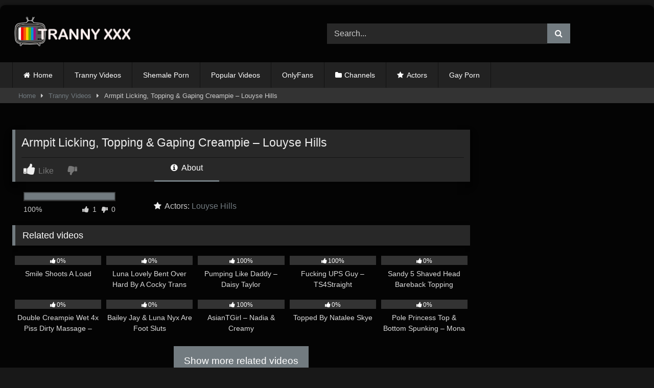

--- FILE ---
content_type: text/html; charset=UTF-8
request_url: https://www.trannyvideosx.net/2922/armpit-licking-topping-gaping-creampie-louyse-hills/
body_size: 14101
content:
<!DOCTYPE html>


<html lang="en-US">
<head>
<meta charset="UTF-8">
<meta content='width=device-width, initial-scale=1.0, maximum-scale=1.0, user-scalable=0' name='viewport' />
<link rel="profile" href="https://gmpg.org/xfn/11">
<link rel="icon" href="
https://trannyvideosx.net/wp-content/uploads/2022/10/favicon.ico">

<!-- Meta social networks -->

<!-- Meta Facebook -->
<meta property="fb:app_id" content="966242223397117" />
<meta property="og:url" content="https://www.trannyvideosx.net/2922/armpit-licking-topping-gaping-creampie-louyse-hills/" />
<meta property="og:type" content="article" />
<meta property="og:title" content="Armpit Licking, Topping &amp; Gaping Creampie - Louyse Hills" />
<meta property="og:description" content="Armpit Licking, Topping &amp; Gaping Creampie - Louyse Hills" />
<meta property="og:image" content="https://www.trannyvideosx.net/wp-content/uploads/2023/03/ts_raw_louyse_hills.webp" />
<meta property="og:image:width" content="200" />
<meta property="og:image:height" content="200" />

<!-- Meta Twitter -->
<meta name="twitter:card" content="summary">
<!--<meta name="twitter:site" content="@site_username">-->
<meta name="twitter:title" content="Armpit Licking, Topping &amp; Gaping Creampie - Louyse Hills">
<meta name="twitter:description" content="Armpit Licking, Topping &amp; Gaping Creampie - Louyse Hills">
<!--<meta name="twitter:creator" content="@creator_username">-->
<meta name="twitter:image" content="https://www.trannyvideosx.net/wp-content/uploads/2023/03/ts_raw_louyse_hills.webp">
<!--<meta name="twitter:domain" content="YourDomain.com">-->

<!-- Temp Style -->
	<style>
		#page {
			max-width: 1300px;
			margin: 10px auto;
			background: rgba(0,0,0,0.85);
			box-shadow: 0 0 10px rgba(0, 0, 0, 0.50);
			-moz-box-shadow: 0 0 10px rgba(0, 0, 0, 0.50);
			-webkit-box-shadow: 0 0 10px rgba(0, 0, 0, 0.50);
			-webkit-border-radius: 10px;
			-moz-border-radius: 10px;
			border-radius: 10px;
		}
	</style>
<style>
	.post-thumbnail {
		aspect-ratio: 16/9;
	}
	.post-thumbnail video,
	.post-thumbnail img {
		object-fit: cover;
	}

	.video-debounce-bar {
		background: #727B80!important;
	}

					body.custom-background {
			background-image: url(https://www.trannyvideosx.net/wp-content/themes/retrotube/assets/img/niches/milf/bg.jpg);
			background-color: #181818!important;
			background-repeat: no-repeat;
			background-attachment: fixed;
			background-position: center;
			background-size: cover;
		}
	
			#site-navigation {
			background: #222222;
		}
	
	.site-title a {
		font-family: Open Sans;
		font-size: 36px;
	}
	.site-branding .logo img {
		max-width: 250px;
		max-height: 120px;
		margin-top: 0px;
		margin-left: 0px;
	}
	a,
	.site-title a i,
	.thumb-block:hover .rating-bar i,
	.categories-list .thumb-block:hover .entry-header .cat-title:before,
	.required,
	.like #more:hover i,
	.dislike #less:hover i,
	.top-bar i:hover,
	.main-navigation .menu-item-has-children > a:after,
	.menu-toggle i,
	.main-navigation.toggled li:hover > a,
	.main-navigation.toggled li.focus > a,
	.main-navigation.toggled li.current_page_item > a,
	.main-navigation.toggled li.current-menu-item > a,
	#filters .filters-select:after,
	.morelink i,
	.top-bar .membership a i,
	.thumb-block:hover .photos-count i {
		color: #727B80;
	}
	button,
	.button,
	input[type="button"],
	input[type="reset"],
	input[type="submit"],
	.label,
	.pagination ul li a.current,
	.pagination ul li a:hover,
	body #filters .label.secondary.active,
	.label.secondary:hover,
	.main-navigation li:hover > a,
	.main-navigation li.focus > a,
	.main-navigation li.current_page_item > a,
	.main-navigation li.current-menu-item > a,
	.widget_categories ul li a:hover,
	.comment-reply-link,
	a.tag-cloud-link:hover,
	.template-actors li a:hover {
		border-color: #727B80!important;
		background-color: #727B80!important;
	}
	.rating-bar-meter,
	.vjs-play-progress,
	#filters .filters-options span:hover,
	.bx-wrapper .bx-controls-direction a,
	.top-bar .social-share a:hover,
	.thumb-block:hover span.hd-video,
	.featured-carousel .slide a:hover span.hd-video,
	.appContainer .ctaButton {
		background-color: #727B80!important;
	}
	#video-tabs button.tab-link.active,
	.title-block,
	.widget-title,
	.page-title,
	.page .entry-title,
	.comments-title,
	.comment-reply-title,
	.morelink:hover {
		border-color: #727B80!important;
	}

	/* Small desktops ----------- */
	@media only screen  and (min-width : 64.001em) and (max-width : 84em) {
		#main .thumb-block {
			width: 20%!important;
		}
	}

	/* Desktops and laptops ----------- */
	@media only screen  and (min-width : 84.001em) {
		#main .thumb-block {
			width: 20%!important;
		}
	}

</style>

<!-- Google Analytics -->
<!-- Google tag (gtag.js) -->
<script async src="https://www.googletagmanager.com/gtag/js?id=G-FD93478DP9"></script>
<script>
  window.dataLayer = window.dataLayer || [];
  function gtag(){dataLayer.push(arguments);}
  gtag('js', new Date());

  gtag('config', 'G-FD93478DP9');
</script>
<!-- Meta Verification -->
<meta name="xhamster-site-verification" content="edec4ed539179c773a718ec2e570ca99"/>
<meta name='robots' content='index, follow, max-image-preview:large, max-snippet:-1, max-video-preview:-1' />

	<!-- This site is optimized with the Yoast SEO plugin v26.8 - https://yoast.com/product/yoast-seo-wordpress/ -->
	<title>Armpit Licking, Topping &amp; Gaping Creampie - Louyse Hills - Tranny Videos XXX</title>
	<meta name="description" content="Watch Tranny Videos Armpit Licking, Topping &amp; Gaping Creampie - Louyse Hills on TrannyVideosX.net - Best Tranny Porn Site." />
	<link rel="canonical" href="https://www.trannyvideosx.net/2922/armpit-licking-topping-gaping-creampie-louyse-hills/" />
	<meta property="og:locale" content="en_US" />
	<meta property="og:type" content="article" />
	<meta property="og:title" content="Armpit Licking, Topping &amp; Gaping Creampie - Louyse Hills - Tranny Videos XXX" />
	<meta property="og:description" content="Watch Tranny Videos Armpit Licking, Topping &amp; Gaping Creampie - Louyse Hills on TrannyVideosX.net - Best Tranny Porn Site." />
	<meta property="og:url" content="https://www.trannyvideosx.net/2922/armpit-licking-topping-gaping-creampie-louyse-hills/" />
	<meta property="og:site_name" content="Tranny Videos XXX" />
	<meta property="article:published_time" content="2023-03-14T21:04:29+00:00" />
	<meta property="og:image" content="https://www.trannyvideosx.net/wp-content/uploads/2023/03/ts_raw_louyse_hills.webp" />
	<meta property="og:image:width" content="500" />
	<meta property="og:image:height" content="281" />
	<meta property="og:image:type" content="image/webp" />
	<meta name="author" content="admin" />
	<meta name="twitter:card" content="summary_large_image" />
	<script type="application/ld+json" class="yoast-schema-graph">{"@context":"https://schema.org","@graph":[{"@type":"Article","@id":"https://www.trannyvideosx.net/2922/armpit-licking-topping-gaping-creampie-louyse-hills/#article","isPartOf":{"@id":"https://www.trannyvideosx.net/2922/armpit-licking-topping-gaping-creampie-louyse-hills/"},"author":{"name":"admin","@id":"https://www.trannyvideosx.net/#/schema/person/69a8fd6a2040185c50a9545372fd8222"},"headline":"Armpit Licking, Topping &#038; Gaping Creampie &#8211; Louyse Hills","datePublished":"2023-03-14T21:04:29+00:00","mainEntityOfPage":{"@id":"https://www.trannyvideosx.net/2922/armpit-licking-topping-gaping-creampie-louyse-hills/"},"wordCount":8,"commentCount":0,"publisher":{"@id":"https://www.trannyvideosx.net/#organization"},"image":{"@id":"https://www.trannyvideosx.net/2922/armpit-licking-topping-gaping-creampie-louyse-hills/#primaryimage"},"thumbnailUrl":"https://www.trannyvideosx.net/wp-content/uploads/2023/03/ts_raw_louyse_hills.webp","articleSection":["Tranny Videos"],"inLanguage":"en-US","potentialAction":[{"@type":"CommentAction","name":"Comment","target":["https://www.trannyvideosx.net/2922/armpit-licking-topping-gaping-creampie-louyse-hills/#respond"]}]},{"@type":"WebPage","@id":"https://www.trannyvideosx.net/2922/armpit-licking-topping-gaping-creampie-louyse-hills/","url":"https://www.trannyvideosx.net/2922/armpit-licking-topping-gaping-creampie-louyse-hills/","name":"Armpit Licking, Topping & Gaping Creampie - Louyse Hills - Tranny Videos XXX","isPartOf":{"@id":"https://www.trannyvideosx.net/#website"},"primaryImageOfPage":{"@id":"https://www.trannyvideosx.net/2922/armpit-licking-topping-gaping-creampie-louyse-hills/#primaryimage"},"image":{"@id":"https://www.trannyvideosx.net/2922/armpit-licking-topping-gaping-creampie-louyse-hills/#primaryimage"},"thumbnailUrl":"https://www.trannyvideosx.net/wp-content/uploads/2023/03/ts_raw_louyse_hills.webp","datePublished":"2023-03-14T21:04:29+00:00","description":"Watch Tranny Videos Armpit Licking, Topping & Gaping Creampie - Louyse Hills on TrannyVideosX.net - Best Tranny Porn Site.","breadcrumb":{"@id":"https://www.trannyvideosx.net/2922/armpit-licking-topping-gaping-creampie-louyse-hills/#breadcrumb"},"inLanguage":"en-US","potentialAction":[{"@type":"ReadAction","target":["https://www.trannyvideosx.net/2922/armpit-licking-topping-gaping-creampie-louyse-hills/"]}]},{"@type":"ImageObject","inLanguage":"en-US","@id":"https://www.trannyvideosx.net/2922/armpit-licking-topping-gaping-creampie-louyse-hills/#primaryimage","url":"https://www.trannyvideosx.net/wp-content/uploads/2023/03/ts_raw_louyse_hills.webp","contentUrl":"https://www.trannyvideosx.net/wp-content/uploads/2023/03/ts_raw_louyse_hills.webp","width":500,"height":281},{"@type":"BreadcrumbList","@id":"https://www.trannyvideosx.net/2922/armpit-licking-topping-gaping-creampie-louyse-hills/#breadcrumb","itemListElement":[{"@type":"ListItem","position":1,"name":"Home","item":"https://www.trannyvideosx.net/"},{"@type":"ListItem","position":2,"name":"Armpit Licking, Topping &#038; Gaping Creampie &#8211; Louyse Hills"}]},{"@type":"WebSite","@id":"https://www.trannyvideosx.net/#website","url":"https://www.trannyvideosx.net/","name":"Tranny Videos XXX","description":"Free Porn Videos","publisher":{"@id":"https://www.trannyvideosx.net/#organization"},"potentialAction":[{"@type":"SearchAction","target":{"@type":"EntryPoint","urlTemplate":"https://www.trannyvideosx.net/?s={search_term_string}"},"query-input":{"@type":"PropertyValueSpecification","valueRequired":true,"valueName":"search_term_string"}}],"inLanguage":"en-US"},{"@type":"Organization","@id":"https://www.trannyvideosx.net/#organization","name":"Tranny Videos XXX","url":"https://www.trannyvideosx.net/","logo":{"@type":"ImageObject","inLanguage":"en-US","@id":"https://www.trannyvideosx.net/#/schema/logo/image/","url":"https://www.trannyvideosx.net/wp-content/uploads/2022/10/logo.png","contentUrl":"https://www.trannyvideosx.net/wp-content/uploads/2022/10/logo.png","width":252,"height":60,"caption":"Tranny Videos XXX"},"image":{"@id":"https://www.trannyvideosx.net/#/schema/logo/image/"}},{"@type":"Person","@id":"https://www.trannyvideosx.net/#/schema/person/69a8fd6a2040185c50a9545372fd8222","name":"admin","image":{"@type":"ImageObject","inLanguage":"en-US","@id":"https://www.trannyvideosx.net/#/schema/person/image/","url":"https://secure.gravatar.com/avatar/b0d387ee68d1cc8db6e5f11160ebb37db1771252e108af65ed04d0a553eb71c3?s=96&d=mm&r=g","contentUrl":"https://secure.gravatar.com/avatar/b0d387ee68d1cc8db6e5f11160ebb37db1771252e108af65ed04d0a553eb71c3?s=96&d=mm&r=g","caption":"admin"},"sameAs":["https://trannyvideosx.net"]}]}</script>
	<!-- / Yoast SEO plugin. -->


<link rel='dns-prefetch' href='//vjs.zencdn.net' />
<link rel='dns-prefetch' href='//unpkg.com' />
<link rel="alternate" type="application/rss+xml" title="Tranny Videos XXX &raquo; Feed" href="https://www.trannyvideosx.net/feed/" />
<link rel="alternate" type="application/rss+xml" title="Tranny Videos XXX &raquo; Comments Feed" href="https://www.trannyvideosx.net/comments/feed/" />
<link rel="alternate" type="application/rss+xml" title="Tranny Videos XXX &raquo; Armpit Licking, Topping &#038; Gaping Creampie &#8211; Louyse Hills Comments Feed" href="https://www.trannyvideosx.net/2922/armpit-licking-topping-gaping-creampie-louyse-hills/feed/" />
<link rel="alternate" title="oEmbed (JSON)" type="application/json+oembed" href="https://www.trannyvideosx.net/wp-json/oembed/1.0/embed?url=https%3A%2F%2Fwww.trannyvideosx.net%2F2922%2Farmpit-licking-topping-gaping-creampie-louyse-hills%2F" />
<link rel="alternate" title="oEmbed (XML)" type="text/xml+oembed" href="https://www.trannyvideosx.net/wp-json/oembed/1.0/embed?url=https%3A%2F%2Fwww.trannyvideosx.net%2F2922%2Farmpit-licking-topping-gaping-creampie-louyse-hills%2F&#038;format=xml" />
<style id='wp-img-auto-sizes-contain-inline-css' type='text/css'>
img:is([sizes=auto i],[sizes^="auto," i]){contain-intrinsic-size:3000px 1500px}
/*# sourceURL=wp-img-auto-sizes-contain-inline-css */
</style>
<style id='wp-emoji-styles-inline-css' type='text/css'>

	img.wp-smiley, img.emoji {
		display: inline !important;
		border: none !important;
		box-shadow: none !important;
		height: 1em !important;
		width: 1em !important;
		margin: 0 0.07em !important;
		vertical-align: -0.1em !important;
		background: none !important;
		padding: 0 !important;
	}
/*# sourceURL=wp-emoji-styles-inline-css */
</style>
<style id='wp-block-library-inline-css' type='text/css'>
:root{--wp-block-synced-color:#7a00df;--wp-block-synced-color--rgb:122,0,223;--wp-bound-block-color:var(--wp-block-synced-color);--wp-editor-canvas-background:#ddd;--wp-admin-theme-color:#007cba;--wp-admin-theme-color--rgb:0,124,186;--wp-admin-theme-color-darker-10:#006ba1;--wp-admin-theme-color-darker-10--rgb:0,107,160.5;--wp-admin-theme-color-darker-20:#005a87;--wp-admin-theme-color-darker-20--rgb:0,90,135;--wp-admin-border-width-focus:2px}@media (min-resolution:192dpi){:root{--wp-admin-border-width-focus:1.5px}}.wp-element-button{cursor:pointer}:root .has-very-light-gray-background-color{background-color:#eee}:root .has-very-dark-gray-background-color{background-color:#313131}:root .has-very-light-gray-color{color:#eee}:root .has-very-dark-gray-color{color:#313131}:root .has-vivid-green-cyan-to-vivid-cyan-blue-gradient-background{background:linear-gradient(135deg,#00d084,#0693e3)}:root .has-purple-crush-gradient-background{background:linear-gradient(135deg,#34e2e4,#4721fb 50%,#ab1dfe)}:root .has-hazy-dawn-gradient-background{background:linear-gradient(135deg,#faaca8,#dad0ec)}:root .has-subdued-olive-gradient-background{background:linear-gradient(135deg,#fafae1,#67a671)}:root .has-atomic-cream-gradient-background{background:linear-gradient(135deg,#fdd79a,#004a59)}:root .has-nightshade-gradient-background{background:linear-gradient(135deg,#330968,#31cdcf)}:root .has-midnight-gradient-background{background:linear-gradient(135deg,#020381,#2874fc)}:root{--wp--preset--font-size--normal:16px;--wp--preset--font-size--huge:42px}.has-regular-font-size{font-size:1em}.has-larger-font-size{font-size:2.625em}.has-normal-font-size{font-size:var(--wp--preset--font-size--normal)}.has-huge-font-size{font-size:var(--wp--preset--font-size--huge)}.has-text-align-center{text-align:center}.has-text-align-left{text-align:left}.has-text-align-right{text-align:right}.has-fit-text{white-space:nowrap!important}#end-resizable-editor-section{display:none}.aligncenter{clear:both}.items-justified-left{justify-content:flex-start}.items-justified-center{justify-content:center}.items-justified-right{justify-content:flex-end}.items-justified-space-between{justify-content:space-between}.screen-reader-text{border:0;clip-path:inset(50%);height:1px;margin:-1px;overflow:hidden;padding:0;position:absolute;width:1px;word-wrap:normal!important}.screen-reader-text:focus{background-color:#ddd;clip-path:none;color:#444;display:block;font-size:1em;height:auto;left:5px;line-height:normal;padding:15px 23px 14px;text-decoration:none;top:5px;width:auto;z-index:100000}html :where(.has-border-color){border-style:solid}html :where([style*=border-top-color]){border-top-style:solid}html :where([style*=border-right-color]){border-right-style:solid}html :where([style*=border-bottom-color]){border-bottom-style:solid}html :where([style*=border-left-color]){border-left-style:solid}html :where([style*=border-width]){border-style:solid}html :where([style*=border-top-width]){border-top-style:solid}html :where([style*=border-right-width]){border-right-style:solid}html :where([style*=border-bottom-width]){border-bottom-style:solid}html :where([style*=border-left-width]){border-left-style:solid}html :where(img[class*=wp-image-]){height:auto;max-width:100%}:where(figure){margin:0 0 1em}html :where(.is-position-sticky){--wp-admin--admin-bar--position-offset:var(--wp-admin--admin-bar--height,0px)}@media screen and (max-width:600px){html :where(.is-position-sticky){--wp-admin--admin-bar--position-offset:0px}}

/*# sourceURL=wp-block-library-inline-css */
</style><style id='global-styles-inline-css' type='text/css'>
:root{--wp--preset--aspect-ratio--square: 1;--wp--preset--aspect-ratio--4-3: 4/3;--wp--preset--aspect-ratio--3-4: 3/4;--wp--preset--aspect-ratio--3-2: 3/2;--wp--preset--aspect-ratio--2-3: 2/3;--wp--preset--aspect-ratio--16-9: 16/9;--wp--preset--aspect-ratio--9-16: 9/16;--wp--preset--color--black: #000000;--wp--preset--color--cyan-bluish-gray: #abb8c3;--wp--preset--color--white: #ffffff;--wp--preset--color--pale-pink: #f78da7;--wp--preset--color--vivid-red: #cf2e2e;--wp--preset--color--luminous-vivid-orange: #ff6900;--wp--preset--color--luminous-vivid-amber: #fcb900;--wp--preset--color--light-green-cyan: #7bdcb5;--wp--preset--color--vivid-green-cyan: #00d084;--wp--preset--color--pale-cyan-blue: #8ed1fc;--wp--preset--color--vivid-cyan-blue: #0693e3;--wp--preset--color--vivid-purple: #9b51e0;--wp--preset--gradient--vivid-cyan-blue-to-vivid-purple: linear-gradient(135deg,rgb(6,147,227) 0%,rgb(155,81,224) 100%);--wp--preset--gradient--light-green-cyan-to-vivid-green-cyan: linear-gradient(135deg,rgb(122,220,180) 0%,rgb(0,208,130) 100%);--wp--preset--gradient--luminous-vivid-amber-to-luminous-vivid-orange: linear-gradient(135deg,rgb(252,185,0) 0%,rgb(255,105,0) 100%);--wp--preset--gradient--luminous-vivid-orange-to-vivid-red: linear-gradient(135deg,rgb(255,105,0) 0%,rgb(207,46,46) 100%);--wp--preset--gradient--very-light-gray-to-cyan-bluish-gray: linear-gradient(135deg,rgb(238,238,238) 0%,rgb(169,184,195) 100%);--wp--preset--gradient--cool-to-warm-spectrum: linear-gradient(135deg,rgb(74,234,220) 0%,rgb(151,120,209) 20%,rgb(207,42,186) 40%,rgb(238,44,130) 60%,rgb(251,105,98) 80%,rgb(254,248,76) 100%);--wp--preset--gradient--blush-light-purple: linear-gradient(135deg,rgb(255,206,236) 0%,rgb(152,150,240) 100%);--wp--preset--gradient--blush-bordeaux: linear-gradient(135deg,rgb(254,205,165) 0%,rgb(254,45,45) 50%,rgb(107,0,62) 100%);--wp--preset--gradient--luminous-dusk: linear-gradient(135deg,rgb(255,203,112) 0%,rgb(199,81,192) 50%,rgb(65,88,208) 100%);--wp--preset--gradient--pale-ocean: linear-gradient(135deg,rgb(255,245,203) 0%,rgb(182,227,212) 50%,rgb(51,167,181) 100%);--wp--preset--gradient--electric-grass: linear-gradient(135deg,rgb(202,248,128) 0%,rgb(113,206,126) 100%);--wp--preset--gradient--midnight: linear-gradient(135deg,rgb(2,3,129) 0%,rgb(40,116,252) 100%);--wp--preset--font-size--small: 13px;--wp--preset--font-size--medium: 20px;--wp--preset--font-size--large: 36px;--wp--preset--font-size--x-large: 42px;--wp--preset--spacing--20: 0.44rem;--wp--preset--spacing--30: 0.67rem;--wp--preset--spacing--40: 1rem;--wp--preset--spacing--50: 1.5rem;--wp--preset--spacing--60: 2.25rem;--wp--preset--spacing--70: 3.38rem;--wp--preset--spacing--80: 5.06rem;--wp--preset--shadow--natural: 6px 6px 9px rgba(0, 0, 0, 0.2);--wp--preset--shadow--deep: 12px 12px 50px rgba(0, 0, 0, 0.4);--wp--preset--shadow--sharp: 6px 6px 0px rgba(0, 0, 0, 0.2);--wp--preset--shadow--outlined: 6px 6px 0px -3px rgb(255, 255, 255), 6px 6px rgb(0, 0, 0);--wp--preset--shadow--crisp: 6px 6px 0px rgb(0, 0, 0);}:where(.is-layout-flex){gap: 0.5em;}:where(.is-layout-grid){gap: 0.5em;}body .is-layout-flex{display: flex;}.is-layout-flex{flex-wrap: wrap;align-items: center;}.is-layout-flex > :is(*, div){margin: 0;}body .is-layout-grid{display: grid;}.is-layout-grid > :is(*, div){margin: 0;}:where(.wp-block-columns.is-layout-flex){gap: 2em;}:where(.wp-block-columns.is-layout-grid){gap: 2em;}:where(.wp-block-post-template.is-layout-flex){gap: 1.25em;}:where(.wp-block-post-template.is-layout-grid){gap: 1.25em;}.has-black-color{color: var(--wp--preset--color--black) !important;}.has-cyan-bluish-gray-color{color: var(--wp--preset--color--cyan-bluish-gray) !important;}.has-white-color{color: var(--wp--preset--color--white) !important;}.has-pale-pink-color{color: var(--wp--preset--color--pale-pink) !important;}.has-vivid-red-color{color: var(--wp--preset--color--vivid-red) !important;}.has-luminous-vivid-orange-color{color: var(--wp--preset--color--luminous-vivid-orange) !important;}.has-luminous-vivid-amber-color{color: var(--wp--preset--color--luminous-vivid-amber) !important;}.has-light-green-cyan-color{color: var(--wp--preset--color--light-green-cyan) !important;}.has-vivid-green-cyan-color{color: var(--wp--preset--color--vivid-green-cyan) !important;}.has-pale-cyan-blue-color{color: var(--wp--preset--color--pale-cyan-blue) !important;}.has-vivid-cyan-blue-color{color: var(--wp--preset--color--vivid-cyan-blue) !important;}.has-vivid-purple-color{color: var(--wp--preset--color--vivid-purple) !important;}.has-black-background-color{background-color: var(--wp--preset--color--black) !important;}.has-cyan-bluish-gray-background-color{background-color: var(--wp--preset--color--cyan-bluish-gray) !important;}.has-white-background-color{background-color: var(--wp--preset--color--white) !important;}.has-pale-pink-background-color{background-color: var(--wp--preset--color--pale-pink) !important;}.has-vivid-red-background-color{background-color: var(--wp--preset--color--vivid-red) !important;}.has-luminous-vivid-orange-background-color{background-color: var(--wp--preset--color--luminous-vivid-orange) !important;}.has-luminous-vivid-amber-background-color{background-color: var(--wp--preset--color--luminous-vivid-amber) !important;}.has-light-green-cyan-background-color{background-color: var(--wp--preset--color--light-green-cyan) !important;}.has-vivid-green-cyan-background-color{background-color: var(--wp--preset--color--vivid-green-cyan) !important;}.has-pale-cyan-blue-background-color{background-color: var(--wp--preset--color--pale-cyan-blue) !important;}.has-vivid-cyan-blue-background-color{background-color: var(--wp--preset--color--vivid-cyan-blue) !important;}.has-vivid-purple-background-color{background-color: var(--wp--preset--color--vivid-purple) !important;}.has-black-border-color{border-color: var(--wp--preset--color--black) !important;}.has-cyan-bluish-gray-border-color{border-color: var(--wp--preset--color--cyan-bluish-gray) !important;}.has-white-border-color{border-color: var(--wp--preset--color--white) !important;}.has-pale-pink-border-color{border-color: var(--wp--preset--color--pale-pink) !important;}.has-vivid-red-border-color{border-color: var(--wp--preset--color--vivid-red) !important;}.has-luminous-vivid-orange-border-color{border-color: var(--wp--preset--color--luminous-vivid-orange) !important;}.has-luminous-vivid-amber-border-color{border-color: var(--wp--preset--color--luminous-vivid-amber) !important;}.has-light-green-cyan-border-color{border-color: var(--wp--preset--color--light-green-cyan) !important;}.has-vivid-green-cyan-border-color{border-color: var(--wp--preset--color--vivid-green-cyan) !important;}.has-pale-cyan-blue-border-color{border-color: var(--wp--preset--color--pale-cyan-blue) !important;}.has-vivid-cyan-blue-border-color{border-color: var(--wp--preset--color--vivid-cyan-blue) !important;}.has-vivid-purple-border-color{border-color: var(--wp--preset--color--vivid-purple) !important;}.has-vivid-cyan-blue-to-vivid-purple-gradient-background{background: var(--wp--preset--gradient--vivid-cyan-blue-to-vivid-purple) !important;}.has-light-green-cyan-to-vivid-green-cyan-gradient-background{background: var(--wp--preset--gradient--light-green-cyan-to-vivid-green-cyan) !important;}.has-luminous-vivid-amber-to-luminous-vivid-orange-gradient-background{background: var(--wp--preset--gradient--luminous-vivid-amber-to-luminous-vivid-orange) !important;}.has-luminous-vivid-orange-to-vivid-red-gradient-background{background: var(--wp--preset--gradient--luminous-vivid-orange-to-vivid-red) !important;}.has-very-light-gray-to-cyan-bluish-gray-gradient-background{background: var(--wp--preset--gradient--very-light-gray-to-cyan-bluish-gray) !important;}.has-cool-to-warm-spectrum-gradient-background{background: var(--wp--preset--gradient--cool-to-warm-spectrum) !important;}.has-blush-light-purple-gradient-background{background: var(--wp--preset--gradient--blush-light-purple) !important;}.has-blush-bordeaux-gradient-background{background: var(--wp--preset--gradient--blush-bordeaux) !important;}.has-luminous-dusk-gradient-background{background: var(--wp--preset--gradient--luminous-dusk) !important;}.has-pale-ocean-gradient-background{background: var(--wp--preset--gradient--pale-ocean) !important;}.has-electric-grass-gradient-background{background: var(--wp--preset--gradient--electric-grass) !important;}.has-midnight-gradient-background{background: var(--wp--preset--gradient--midnight) !important;}.has-small-font-size{font-size: var(--wp--preset--font-size--small) !important;}.has-medium-font-size{font-size: var(--wp--preset--font-size--medium) !important;}.has-large-font-size{font-size: var(--wp--preset--font-size--large) !important;}.has-x-large-font-size{font-size: var(--wp--preset--font-size--x-large) !important;}
/*# sourceURL=global-styles-inline-css */
</style>

<style id='classic-theme-styles-inline-css' type='text/css'>
/*! This file is auto-generated */
.wp-block-button__link{color:#fff;background-color:#32373c;border-radius:9999px;box-shadow:none;text-decoration:none;padding:calc(.667em + 2px) calc(1.333em + 2px);font-size:1.125em}.wp-block-file__button{background:#32373c;color:#fff;text-decoration:none}
/*# sourceURL=/wp-includes/css/classic-themes.min.css */
</style>
<link rel='stylesheet' id='wpst-font-awesome-css' href='https://www.trannyvideosx.net/wp-content/themes/retrotube/assets/stylesheets/font-awesome/css/font-awesome.min.css?ver=4.7.0' type='text/css' media='all' />
<link rel='stylesheet' id='wpst-videojs-style-css' href='//vjs.zencdn.net/7.8.4/video-js.css?ver=7.8.4' type='text/css' media='all' />
<link rel='stylesheet' id='wpst-style-css' href='https://www.trannyvideosx.net/wp-content/themes/retrotube/style.css?ver=1.12.0.1765712752' type='text/css' media='all' />
<script type="text/javascript" src="https://www.trannyvideosx.net/wp-includes/js/jquery/jquery.min.js?ver=3.7.1" id="jquery-core-js"></script>
<script type="text/javascript" src="https://www.trannyvideosx.net/wp-includes/js/jquery/jquery-migrate.min.js?ver=3.4.1" id="jquery-migrate-js"></script>
<link rel="https://api.w.org/" href="https://www.trannyvideosx.net/wp-json/" /><link rel="alternate" title="JSON" type="application/json" href="https://www.trannyvideosx.net/wp-json/wp/v2/posts/2922" /><link rel="EditURI" type="application/rsd+xml" title="RSD" href="https://www.trannyvideosx.net/xmlrpc.php?rsd" />
<meta name="generator" content="WordPress 6.9" />
<link rel='shortlink' href='https://www.trannyvideosx.net/?p=2922' />
<link rel="pingback" href="https://www.trannyvideosx.net/xmlrpc.php"><noscript><style>.lazyload[data-src]{display:none !important;}</style></noscript><style>.lazyload{background-image:none !important;}.lazyload:before{background-image:none !important;}</style></head>  <body class="wp-singular post-template-default single single-post postid-2922 single-format-standard wp-embed-responsive wp-theme-retrotube"> <div id="page"> 	<a class="skip-link screen-reader-text" href="#content">Skip to content</a>  	<header id="masthead" class="site-header" role="banner">  		 		<div class="site-branding row"> 			<div class="logo"> 									<a href="https://www.trannyvideosx.net/" rel="home" title="Tranny Videos XXX"><img src="[data-uri]" alt="Tranny Videos XXX" data-src="https://trannyvideosx.net/wp-content/uploads/2022/10/logo.png" decoding="async" class="lazyload"><noscript><img src=" 										https://trannyvideosx.net/wp-content/uploads/2022/10/logo.png					" alt="Tranny Videos XXX" data-eio="l"></noscript></a> 				 							</div> 							<div class="header-search"> 	<form method="get" id="searchform" action="https://www.trannyvideosx.net/">         					<input class="input-group-field" value="Search..." name="s" id="s" onfocus="if (this.value == 'Search...') {this.value = '';}" onblur="if (this.value == '') {this.value = 'Search...';}" type="text" /> 				 		<input class="button fa-input" type="submit" id="searchsubmit" value="&#xf002;" />         	</form> </div>								</div><!-- .site-branding -->  		<nav id="site-navigation" class="main-navigation" role="navigation"> 			<div id="head-mobile"></div> 			<div class="button-nav"></div> 			<ul id="menu-main-menu" class="row"><li id="menu-item-11" class="home-icon menu-item menu-item-type-custom menu-item-object-custom menu-item-home menu-item-11"><a href="https://www.trannyvideosx.net">Home</a></li> <li id="menu-item-13781" class="menu-item menu-item-type-taxonomy menu-item-object-category current-post-ancestor current-menu-parent current-post-parent menu-item-13781"><a href="https://www.trannyvideosx.net/tranny-videos/">Tranny Videos</a></li> <li id="menu-item-13927" class="menu-item menu-item-type-taxonomy menu-item-object-category menu-item-13927"><a href="https://www.trannyvideosx.net/category/shemale-porn/">Shemale Porn</a></li> <li id="menu-item-14124" class="menu-item menu-item-type-custom menu-item-object-custom menu-item-14124"><a href="https://www.trannyvideosx.net/tranny-videos/?filter=random">Popular Videos</a></li> <li id="menu-item-8710" class="menu-item menu-item-type-custom menu-item-object-custom menu-item-8710"><a href="https://www.trannyvideosx.net/category/tranny-videos/onlyfans/">OnlyFans</a></li> <li id="menu-item-12" class="cat-icon menu-item menu-item-type-post_type menu-item-object-page menu-item-12"><a href="https://www.trannyvideosx.net/categories/">Channels</a></li> <li id="menu-item-14" class="star-icon menu-item menu-item-type-post_type menu-item-object-page menu-item-14"><a href="https://www.trannyvideosx.net/actors/">Actors</a></li> <li id="menu-item-9911" class="menu-item menu-item-type-custom menu-item-object-custom menu-item-9911"><a href="https://www.fxggxt.org/">Gay Porn</a></li> </ul>		</nav><!-- #site-navigation -->  		<div class="clear"></div>  					<div class="happy-header-mobile"> 				<center><iframe width="300" height="100" frameborder="0" scrolling="no" src="//tsyndicate.com/iframes2/352c71fe48054725bd35087637492f29.html?extid={extid}"></iframe></center>			</div> 			</header><!-- #masthead -->  	<div class="breadcrumbs-area"><div class="row"><div id="breadcrumbs"><a href="https://www.trannyvideosx.net">Home</a><span class="separator"><i class="fa fa-caret-right"></i></span><a href="https://www.trannyvideosx.net/tranny-videos/">Tranny Videos</a><span class="separator"><i class="fa fa-caret-right"></i></span><span class="current">Armpit Licking, Topping &#038; Gaping Creampie &#8211; Louyse Hills</span></div></div></div> 	 	<div id="content" class="site-content row"> 	<div id="primary" class="content-area with-sidebar-right"> 		<main id="main" class="site-main with-sidebar-right" role="main">  		 <article id="post-2922" class="post-2922 post type-post status-publish format-standard has-post-thumbnail hentry category-tranny-videos actors-louyse-hills" itemprop="video" itemscope itemtype="https://schema.org/VideoObject"> 	<meta itemprop="author" content="admin" /><meta itemprop="name" content="Armpit Licking, Topping &#038; Gaping Creampie &#8211; Louyse Hills" /><meta itemprop="description" content="Armpit Licking, Topping &#038; Gaping Creampie &#8211; Louyse Hills" /><meta itemprop="duration" content="P0DT0H50M5S" /><meta itemprop="thumbnailUrl" content="https://www.trannyvideosx.net/wp-content/uploads/2023/03/ts_raw_louyse_hills.webp" /><meta itemprop="embedURL" content="https://dood.yt/e/gsbemgqtp5rb" /><meta itemprop="uploadDate" content="2023-03-14T21:04:29+00:00" />	<header class="entry-header"> 		 		<div class="video-player"> 	<div class="responsive-player"><iframe width="600" height="480"  scrolling="no" frameborder="0" allowfullscreen="true" data-src="https://dood.yt/e/gsbemgqtp5rb" class="lazyload"></iframe></div></div>  		 					<div class="happy-under-player-mobile"> 				<center><iframe width="300" height="250" frameborder="0" scrolling="no" src="//tsyndicate.com/iframes2/47323a30107b4945b130e33e0b1c4971.html?extid={extid}"></iframe></center>			</div> 		 		 		 		<div class="title-block box-shadow"> 			<h1 class="entry-title" itemprop="name">Armpit Licking, Topping &#038; Gaping Creampie &#8211; Louyse Hills</h1>							<div id="rating"> 					<span id="video-rate"><span class="post-like"><a href="#" data-post_id="2922" data-post_like="like"><span class="like" title="I like this"><span id="more"><i class="fa fa-thumbs-up"></i> <span class="grey-link">Like</span></span></a> 		<a href="#" data-post_id="2922" data-post_like="dislike"> 			<span title="I dislike this" class="qtip dislike"><span id="less"><i class="fa fa-thumbs-down fa-flip-horizontal"></i></span></span> 		</a></span></span> 									</div> 						<div id="video-tabs" class="tabs"> 				<button class="tab-link active about" data-tab-id="video-about"><i class="fa fa-info-circle"></i> About</button> 							</div> 		</div>  		<div class="clear"></div>  	</header><!-- .entry-header -->  	<div class="entry-content"> 					<div id="rating-col"> 													<div class="rating-bar"> 						<div class="rating-bar-meter"></div> 					</div> 					<div class="rating-result"> 							<div class="percentage">0%</div> 						<div class="likes"> 							<i class="fa fa-thumbs-up"></i> <span class="likes_count">0</span> 							<i class="fa fa-thumbs-down fa-flip-horizontal"></i> <span class="dislikes_count">0</span> 						</div> 					</div> 							</div> 				<div class="tab-content"> 						<div id="video-about" class="width70"> 					<div class="video-description"> 													<div class="desc 															more"> 															</div> 											</div> 																					<div id="video-actors"> 						<i class="fa fa-star"></i> Actors: 						<a href="https://www.trannyvideosx.net/actor/louyse-hills/" title="Louyse Hills">Louyse Hills</a>					</div> 											</div> 					</div> 	</div><!-- .entry-content -->  	<div class="under-video-block"> 								<h2 class="widget-title">Related videos</h2>  			<div> 			 <article data-video-id="video_1" data-main-thumb="https://www.trannyvideosx.net/wp-content/uploads/2024/10/78782-2x.jpg" class="loop-video thumb-block video-preview-item post-11062 post type-post status-publish format-standard has-post-thumbnail hentry category-tranny-videos" data-post-id="11062"> 	<a href="https://www.trannyvideosx.net/11062/smile-shoots-a-load/" title="Smile Shoots A Load"> 		<div class="post-thumbnail"> 			 			<div class="post-thumbnail-container"><img class="video-main-thumb lazyload" width="300" height="168.75" src="[data-uri]" alt="Smile Shoots A Load" data-src="https://www.trannyvideosx.net/wp-content/uploads/2024/10/78782-2x.jpg" decoding="async" data-eio-rwidth="1874" data-eio-rheight="1054"><noscript><img class="video-main-thumb" width="300" height="168.75" src="https://www.trannyvideosx.net/wp-content/uploads/2024/10/78782-2x.jpg" alt="Smile Shoots A Load" data-eio="l"></noscript></div>			<div class="video-overlay"></div>  									<span class="duration"><i class="fa fa-clock-o"></i>15:20</span>		</div>  		<div class="rating-bar"><div class="rating-bar-meter" style="width:0%"></div><i class="fa fa-thumbs-up" aria-hidden="true"></i><span>0%</span></div> 		<header class="entry-header"> 			<span>Smile Shoots A Load</span> 		</header> 	</a> </article>  <article data-video-id="video_2" data-main-thumb="https://www.trannyvideosx.net/wp-content/uploads/2026/01/Luna-Lovely-Bent-Over-Hard-By-A-Cocky-Trans-Beauty-With-A-Massive-Dick.jpg" class="loop-video thumb-block video-preview-item post-20203 post type-post status-publish format-standard has-post-thumbnail hentry category-tranny-videos actors-aerie-rei actors-luna-lovely" data-post-id="20203"> 	<a href="https://www.trannyvideosx.net/20203/transdaylight-luna-lovely-bent-over-hard-by-a-cocky-trans-beauty-with-a-massive-dick/" title="Luna Lovely Bent Over Hard By A Cocky Trans Beauty With A Massive Dick"> 		<div class="post-thumbnail"> 			 			<div class="post-thumbnail-container"><img class="video-main-thumb lazyload" width="300" height="168.75" src="[data-uri]" alt="Luna Lovely Bent Over Hard By A Cocky Trans Beauty With A Massive Dick" data-src="https://www.trannyvideosx.net/wp-content/uploads/2026/01/Luna-Lovely-Bent-Over-Hard-By-A-Cocky-Trans-Beauty-With-A-Massive-Dick.jpg" decoding="async" data-eio-rwidth="390" data-eio-rheight="219"><noscript><img class="video-main-thumb" width="300" height="168.75" src="https://www.trannyvideosx.net/wp-content/uploads/2026/01/Luna-Lovely-Bent-Over-Hard-By-A-Cocky-Trans-Beauty-With-A-Massive-Dick.jpg" alt="Luna Lovely Bent Over Hard By A Cocky Trans Beauty With A Massive Dick" data-eio="l"></noscript></div>			<div class="video-overlay"></div>  									<span class="duration"><i class="fa fa-clock-o"></i>25:11</span>		</div>  		<div class="rating-bar"><div class="rating-bar-meter" style="width:0%"></div><i class="fa fa-thumbs-up" aria-hidden="true"></i><span>0%</span></div> 		<header class="entry-header"> 			<span>Luna Lovely Bent Over Hard By A Cocky Trans Beauty With A Massive Dick</span> 		</header> 	</a> </article>  <article data-video-id="video_3" data-main-thumb="https://www.trannyvideosx.net/wp-content/uploads/2022/10/1295-2x.jpg" class="loop-video thumb-block video-preview-item post-1232 post type-post status-publish format-standard has-post-thumbnail hentry category-tranny-videos actors-daisy-taylor" data-post-id="1232"> 	<a href="https://www.trannyvideosx.net/1232/pumping-like-daddy-daisy-taylor/" title="Pumping Like Daddy &#8211; Daisy Taylor"> 		<div class="post-thumbnail"> 			 			<div class="post-thumbnail-container"><img class="video-main-thumb lazyload" width="300" height="168.75" src="[data-uri]" alt="Pumping Like Daddy &#8211; Daisy Taylor" data-src="https://www.trannyvideosx.net/wp-content/uploads/2022/10/1295-2x.jpg" decoding="async" data-eio-rwidth="500" data-eio-rheight="281"><noscript><img class="video-main-thumb" width="300" height="168.75" src="https://www.trannyvideosx.net/wp-content/uploads/2022/10/1295-2x.jpg" alt="Pumping Like Daddy &#8211; Daisy Taylor" data-eio="l"></noscript></div>			<div class="video-overlay"></div>  									<span class="duration"><i class="fa fa-clock-o"></i>11:07</span>		</div>  		<div class="rating-bar"><div class="rating-bar-meter" style="width:100%"></div><i class="fa fa-thumbs-up" aria-hidden="true"></i><span>100%</span></div> 		<header class="entry-header"> 			<span>Pumping Like Daddy &#8211; Daisy Taylor</span> 		</header> 	</a> </article>  <article data-video-id="video_4" data-main-thumb="https://www.trannyvideosx.net/wp-content/uploads/2022/10/custom_1_360_605deb2be960c.jpg" class="loop-video thumb-block video-preview-item post-451 post type-post status-publish format-standard has-post-thumbnail hentry category-tranny-videos actors-ts4straight" data-post-id="451"> 	<a href="https://www.trannyvideosx.net/451/fucking-ups-guy-ts4straight/" title="Fucking UPS Guy &#8211; TS4Straight"> 		<div class="post-thumbnail"> 			 			<div class="post-thumbnail-container"><img class="video-main-thumb lazyload" width="300" height="168.75" src="[data-uri]" alt="Fucking UPS Guy &#8211; TS4Straight" data-src="https://www.trannyvideosx.net/wp-content/uploads/2022/10/custom_1_360_605deb2be960c.jpg" decoding="async" data-eio-rwidth="500" data-eio-rheight="282"><noscript><img class="video-main-thumb" width="300" height="168.75" src="https://www.trannyvideosx.net/wp-content/uploads/2022/10/custom_1_360_605deb2be960c.jpg" alt="Fucking UPS Guy &#8211; TS4Straight" data-eio="l"></noscript></div>			<div class="video-overlay"></div>  									<span class="duration"><i class="fa fa-clock-o"></i>34:10</span>		</div>  		<div class="rating-bar"><div class="rating-bar-meter" style="width:100%"></div><i class="fa fa-thumbs-up" aria-hidden="true"></i><span>100%</span></div> 		<header class="entry-header"> 			<span>Fucking UPS Guy &#8211; TS4Straight</span> 		</header> 	</a> </article>  <article data-video-id="video_5" data-main-thumb="https://www.trannyvideosx.net/wp-content/uploads/2024/10/Sandy-5-Shaved-Head-Bareback-Topping.jpg" class="loop-video thumb-block video-preview-item post-11428 post type-post status-publish format-standard has-post-thumbnail hentry category-tranny-videos" data-post-id="11428"> 	<a href="https://www.trannyvideosx.net/11428/sandy-5-shaved-head-bareback-topping/" title="Sandy 5 Shaved Head Bareback Topping"> 		<div class="post-thumbnail"> 			 			<div class="post-thumbnail-container"><img class="video-main-thumb lazyload" width="300" height="168.75" src="[data-uri]" alt="Sandy 5 Shaved Head Bareback Topping" data-src="https://www.trannyvideosx.net/wp-content/uploads/2024/10/Sandy-5-Shaved-Head-Bareback-Topping.jpg" decoding="async" data-eio-rwidth="390" data-eio-rheight="219"><noscript><img class="video-main-thumb" width="300" height="168.75" src="https://www.trannyvideosx.net/wp-content/uploads/2024/10/Sandy-5-Shaved-Head-Bareback-Topping.jpg" alt="Sandy 5 Shaved Head Bareback Topping" data-eio="l"></noscript></div>			<div class="video-overlay"></div>  									<span class="duration"><i class="fa fa-clock-o"></i>24:28</span>		</div>  		<div class="rating-bar"><div class="rating-bar-meter" style="width:0%"></div><i class="fa fa-thumbs-up" aria-hidden="true"></i><span>0%</span></div> 		<header class="entry-header"> 			<span>Sandy 5 Shaved Head Bareback Topping</span> 		</header> 	</a> </article>  <article data-video-id="video_6" data-main-thumb="https://www.trannyvideosx.net/wp-content/uploads/2026/01/Double-Creampie-Wet-4x-Piss-Dirty-Massage-4x-Cum.jpg" class="loop-video thumb-block video-preview-item post-19847 post type-post status-publish format-standard has-post-thumbnail hentry category-tranny-videos" data-post-id="19847"> 	<a href="https://www.trannyvideosx.net/19847/ladyboysfuckedbareback-double-creampie-wet-4x-piss-dirty-massage-lanta/" title="Double Creampie Wet 4x Piss Dirty Massage &#8211; Lanta"> 		<div class="post-thumbnail"> 			 			<div class="post-thumbnail-container"><img class="video-main-thumb lazyload" width="300" height="168.75" src="[data-uri]" alt="Double Creampie Wet 4x Piss Dirty Massage &#8211; Lanta" data-src="https://www.trannyvideosx.net/wp-content/uploads/2026/01/Double-Creampie-Wet-4x-Piss-Dirty-Massage-4x-Cum.jpg" decoding="async" data-eio-rwidth="390" data-eio-rheight="219"><noscript><img class="video-main-thumb" width="300" height="168.75" src="https://www.trannyvideosx.net/wp-content/uploads/2026/01/Double-Creampie-Wet-4x-Piss-Dirty-Massage-4x-Cum.jpg" alt="Double Creampie Wet 4x Piss Dirty Massage &#8211; Lanta" data-eio="l"></noscript></div>			<div class="video-overlay"></div>  									<span class="duration"><i class="fa fa-clock-o"></i>01:22:21</span>		</div>  		<div class="rating-bar"><div class="rating-bar-meter" style="width:0%"></div><i class="fa fa-thumbs-up" aria-hidden="true"></i><span>0%</span></div> 		<header class="entry-header"> 			<span>Double Creampie Wet 4x Piss Dirty Massage &#8211; Lanta</span> 		</header> 	</a> </article>  <article data-video-id="video_7" data-main-thumb="https://www.trannyvideosx.net/wp-content/uploads/2025/06/Bailey-Luna-Are-Foot-Sluts.jpg" class="loop-video thumb-block video-preview-item post-16433 post type-post status-publish format-standard has-post-thumbnail hentry category-tranny-videos actors-bailey-jay actors-luna-nyx" data-post-id="16433"> 	<a href="https://www.trannyvideosx.net/16433/baileyjayfeet-bailey-jay-luna-nyx-are-foot-sluts/" title="Bailey Jay &#038; Luna Nyx Are Foot Sluts"> 		<div class="post-thumbnail"> 			 			<div class="post-thumbnail-container"><img class="video-main-thumb lazyload" width="300" height="168.75" src="[data-uri]" alt="Bailey Jay &#038; Luna Nyx Are Foot Sluts" data-src="https://www.trannyvideosx.net/wp-content/uploads/2025/06/Bailey-Luna-Are-Foot-Sluts.jpg" decoding="async" data-eio-rwidth="390" data-eio-rheight="219"><noscript><img class="video-main-thumb" width="300" height="168.75" src="https://www.trannyvideosx.net/wp-content/uploads/2025/06/Bailey-Luna-Are-Foot-Sluts.jpg" alt="Bailey Jay &#038; Luna Nyx Are Foot Sluts" data-eio="l"></noscript></div>			<div class="video-overlay"></div>  									<span class="duration"><i class="fa fa-clock-o"></i>15:22</span>		</div>  		<div class="rating-bar"><div class="rating-bar-meter" style="width:0%"></div><i class="fa fa-thumbs-up" aria-hidden="true"></i><span>0%</span></div> 		<header class="entry-header"> 			<span>Bailey Jay &#038; Luna Nyx Are Foot Sluts</span> 		</header> 	</a> </article>  <article data-video-id="video_8" data-main-thumb="https://www.trannyvideosx.net/wp-content/uploads/2025/06/Nadia-Creamy.jpg" class="loop-video thumb-block video-preview-item post-16624 post type-post status-publish format-standard has-post-thumbnail hentry category-tranny-videos" data-post-id="16624"> 	<a href="https://www.trannyvideosx.net/16624/asiantgirl-nadia-creamy/" title="AsianTGirl – Nadia &#038; Creamy"> 		<div class="post-thumbnail"> 			 			<div class="post-thumbnail-container"><img class="video-main-thumb lazyload" width="300" height="168.75" src="[data-uri]" alt="AsianTGirl – Nadia &#038; Creamy" data-src="https://www.trannyvideosx.net/wp-content/uploads/2025/06/Nadia-Creamy.jpg" decoding="async" data-eio-rwidth="390" data-eio-rheight="219"><noscript><img class="video-main-thumb" width="300" height="168.75" src="https://www.trannyvideosx.net/wp-content/uploads/2025/06/Nadia-Creamy.jpg" alt="AsianTGirl – Nadia &#038; Creamy" data-eio="l"></noscript></div>			<div class="video-overlay"></div>  									<span class="duration"><i class="fa fa-clock-o"></i>24:09</span>		</div>  		<div class="rating-bar"><div class="rating-bar-meter" style="width:100%"></div><i class="fa fa-thumbs-up" aria-hidden="true"></i><span>100%</span></div> 		<header class="entry-header"> 			<span>AsianTGirl – Nadia &#038; Creamy</span> 		</header> 	</a> </article>  <article data-video-id="video_9" data-main-thumb="https://www.trannyvideosx.net/wp-content/uploads/2025/10/Topped-By-Natalee-Skye.jpg" class="loop-video thumb-block video-preview-item post-18906 post type-post status-publish format-standard has-post-thumbnail hentry category-tranny-videos actors-natalee-skye" data-post-id="18906"> 	<a href="https://www.trannyvideosx.net/18906/bobstgirls-topped-by-natalee-skye/" title="Topped By Natalee Skye"> 		<div class="post-thumbnail"> 			 			<div class="post-thumbnail-container"><img class="video-main-thumb lazyload" width="300" height="168.75" src="[data-uri]" alt="Topped By Natalee Skye" data-src="https://www.trannyvideosx.net/wp-content/uploads/2025/10/Topped-By-Natalee-Skye.jpg" decoding="async" data-eio-rwidth="390" data-eio-rheight="219"><noscript><img class="video-main-thumb" width="300" height="168.75" src="https://www.trannyvideosx.net/wp-content/uploads/2025/10/Topped-By-Natalee-Skye.jpg" alt="Topped By Natalee Skye" data-eio="l"></noscript></div>			<div class="video-overlay"></div>  									<span class="duration"><i class="fa fa-clock-o"></i>20:47</span>		</div>  		<div class="rating-bar"><div class="rating-bar-meter" style="width:0%"></div><i class="fa fa-thumbs-up" aria-hidden="true"></i><span>0%</span></div> 		<header class="entry-header"> 			<span>Topped By Natalee Skye</span> 		</header> 	</a> </article>  <article data-video-id="video_10" data-main-thumb="https://www.trannyvideosx.net/wp-content/uploads/2024/09/poster-4.jpg" class="loop-video thumb-block video-preview-item post-9999 post type-post status-publish format-standard has-post-thumbnail hentry category-tranny-videos" data-post-id="9999"> 	<a href="https://www.trannyvideosx.net/9999/pole-princess-top-bottom-spunking-mona/" title="Pole Princess Top &#038; Bottom Spunking &#8211; Mona"> 		<div class="post-thumbnail"> 			 			<div class="post-thumbnail-container"><img class="video-main-thumb lazyload" width="300" height="168.75" src="[data-uri]" alt="Pole Princess Top &#038; Bottom Spunking &#8211; Mona" data-src="https://www.trannyvideosx.net/wp-content/uploads/2024/09/poster-4.jpg" decoding="async" data-eio-rwidth="800" data-eio-rheight="450"><noscript><img class="video-main-thumb" width="300" height="168.75" src="https://www.trannyvideosx.net/wp-content/uploads/2024/09/poster-4.jpg" alt="Pole Princess Top &#038; Bottom Spunking &#8211; Mona" data-eio="l"></noscript></div>			<div class="video-overlay"></div>  									<span class="duration"><i class="fa fa-clock-o"></i>21:20</span>		</div>  		<div class="rating-bar"><div class="rating-bar-meter" style="width:0%"></div><i class="fa fa-thumbs-up" aria-hidden="true"></i><span>0%</span></div> 		<header class="entry-header"> 			<span>Pole Princess Top &#038; Bottom Spunking &#8211; Mona</span> 		</header> 	</a> </article> 			</div> 						<div class="clear"></div> 			<div class="show-more-related"> 				<a class="button large" href="https://www.trannyvideosx.net/tranny-videos/">Show more related videos</a> 			</div> 					 	</div> <div class="clear"></div>  	 </article><!-- #post-## -->  		</main><!-- #main --> 	</div><!-- #primary -->   </div><!-- #content -->  <footer id="colophon" class="site-footer 	br-bottom-10" role="contentinfo"> 	<div class="row"> 					<div class="happy-footer-mobile"> 				<center><iframe width="300" height="250" frameborder="0" scrolling="no" src="//tsyndicate.com/iframes2/47323a30107b4945b130e33e0b1c4971.html?extid={extid}"></iframe></center>			</div> 							<div class="happy-footer"> 				<center><iframe width="900" height="250" frameborder="0" scrolling="no" src="//tsyndicate.com/iframes2/6c675f2e55134db2a79b5051c4eedefd.html?extid={extid}"></iframe></center>			</div> 				 		<div class="clear"></div>  		 					<div class="footer-menu-container"> 				<div class="menu-footer-menu-container"><ul id="menu-footer-menu" class="menu"><li id="menu-item-2536" class="menu-item menu-item-type-post_type menu-item-object-page menu-item-2536"><a href="https://www.trannyvideosx.net/terms-of-use/">Terms &#038; Conditions</a></li> <li id="menu-item-2535" class="menu-item menu-item-type-post_type menu-item-object-page menu-item-2535"><a href="https://www.trannyvideosx.net/privacy-policy/">Privacy Policy</a></li> <li id="menu-item-2534" class="menu-item menu-item-type-post_type menu-item-object-page menu-item-2534"><a href="https://www.trannyvideosx.net/dmca/">DMCA</a></li> <li id="menu-item-2533" class="menu-item menu-item-type-post_type menu-item-object-page menu-item-2533"><a href="https://www.trannyvideosx.net/18-u-s-c-2257/">18 U.S.C 2257</a></li> <li id="menu-item-2532" class="menu-item menu-item-type-post_type menu-item-object-page menu-item-2532"><a href="https://www.trannyvideosx.net/contact/">Contact</a></li> </ul></div>			</div> 		 			</div> </footer><!-- #colophon --> </div><!-- #page -->  <a class="button" href="#" id="back-to-top" title="Back to top"><i class="fa fa-chevron-up"></i></a>  <script type="speculationrules">
{"prefetch":[{"source":"document","where":{"and":[{"href_matches":"/*"},{"not":{"href_matches":["/wp-*.php","/wp-admin/*","/wp-content/uploads/*","/wp-content/*","/wp-content/plugins/*","/wp-content/themes/retrotube/*","/*\\?(.+)"]}},{"not":{"selector_matches":"a[rel~=\"nofollow\"]"}},{"not":{"selector_matches":".no-prefetch, .no-prefetch a"}}]},"eagerness":"conservative"}]}
</script> 		<div class="modal fade wpst-user-modal" id="wpst-user-modal" tabindex="-1" role="dialog" aria-hidden="true"> 			<div class="modal-dialog" data-active-tab=""> 				<div class="modal-content"> 					<div class="modal-body"> 					<a href="#" class="close" data-dismiss="modal" aria-label="Close"><i class="fa fa-remove"></i></a> 						<!-- Register form --> 						<div class="wpst-register">	 															<div class="alert alert-danger">Registration is disabled.</div> 													</div>  						<!-- Login form --> 						<div class="wpst-login">							  							<h3>Login to Tranny Videos XXX</h3> 						 							<form id="wpst_login_form" action="https://www.trannyvideosx.net/" method="post">  								<div class="form-field"> 									<label>Username</label> 									<input class="form-control input-lg required" name="wpst_user_login" type="text"/> 								</div> 								<div class="form-field"> 									<label for="wpst_user_pass">Password</label> 									<input class="form-control input-lg required" name="wpst_user_pass" id="wpst_user_pass" type="password"/> 								</div> 								<div class="form-field lost-password"> 									<input type="hidden" name="action" value="wpst_login_member"/> 									<button class="btn btn-theme btn-lg" data-loading-text="Loading..." type="submit">Login</button> <a class="alignright" href="#wpst-reset-password">Lost Password?</a> 								</div> 								<input type="hidden" id="login-security" name="login-security" value="1be05026a0" /><input type="hidden" name="_wp_http_referer" value="/2922/armpit-licking-topping-gaping-creampie-louyse-hills/" />							</form> 							<div class="wpst-errors"></div> 						</div>  						<!-- Lost Password form --> 						<div class="wpst-reset-password">							  							<h3>Reset Password</h3> 							<p>Enter the username or e-mail you used in your profile. A password reset link will be sent to you by email.</p> 						 							<form id="wpst_reset_password_form" action="https://www.trannyvideosx.net/" method="post"> 								<div class="form-field"> 									<label for="wpst_user_or_email">Username or E-mail</label> 									<input class="form-control input-lg required" name="wpst_user_or_email" id="wpst_user_or_email" type="text"/> 								</div> 								<div class="form-field"> 									<input type="hidden" name="action" value="wpst_reset_password"/> 									<button class="btn btn-theme btn-lg" data-loading-text="Loading..." type="submit">Get new password</button> 								</div> 								<input type="hidden" id="password-security" name="password-security" value="1be05026a0" /><input type="hidden" name="_wp_http_referer" value="/2922/armpit-licking-topping-gaping-creampie-louyse-hills/" />							</form> 							<div class="wpst-errors"></div> 						</div>  						<div class="wpst-loading"> 							<p><i class="fa fa-refresh fa-spin"></i><br>Loading...</p> 						</div> 					</div> 					<div class="modal-footer"> 						<span class="wpst-register-footer">Don&#039;t have an account? <a href="#wpst-register">Sign up</a></span> 						<span class="wpst-login-footer">Already have an account? <a href="#wpst-login">Login</a></span> 					</div>				 				</div> 			</div> 		</div> 		<script type="text/javascript" id="eio-lazy-load-js-before">
/* <![CDATA[ */
var eio_lazy_vars = {"exactdn_domain":"","skip_autoscale":1,"bg_min_dpr":1.100000000000000088817841970012523233890533447265625,"threshold":0,"use_dpr":1};
//# sourceURL=eio-lazy-load-js-before
/* ]]> */
</script> <script type="text/javascript" src="https://www.trannyvideosx.net/wp-content/plugins/ewww-image-optimizer/includes/lazysizes.min.js?ver=831" id="eio-lazy-load-js" async="async" data-wp-strategy="async"></script> <script type="text/javascript" src="//vjs.zencdn.net/7.8.4/video.min.js?ver=7.8.4" id="wpst-videojs-js"></script> <script type="text/javascript" src="https://unpkg.com/@silvermine/videojs-quality-selector@1.2.4/dist/js/silvermine-videojs-quality-selector.min.js?ver=1.2.4" id="wpst-videojs-quality-selector-js"></script> <script type="text/javascript" src="https://www.trannyvideosx.net/wp-content/themes/retrotube/assets/js/navigation.js?ver=1.0.0" id="wpst-navigation-js"></script> <script type="text/javascript" src="https://www.trannyvideosx.net/wp-content/themes/retrotube/assets/js/jquery.bxslider.min.js?ver=4.2.15" id="wpst-carousel-js"></script> <script type="text/javascript" src="https://www.trannyvideosx.net/wp-content/themes/retrotube/assets/js/jquery.touchSwipe.min.js?ver=1.6.18" id="wpst-touchswipe-js"></script> <script type="text/javascript" src="https://www.trannyvideosx.net/wp-content/themes/retrotube/assets/js/lazyload.js?ver=1.0.0" id="wpst-lazyload-js"></script> <script type="text/javascript" id="wpst-main-js-extra">
/* <![CDATA[ */
var wpst_ajax_var = {"url":"https://www.trannyvideosx.net/wp-admin/admin-ajax.php","nonce":"d8e3153ba5","ctpl_installed":"","is_mobile":"1"};
var objectL10nMain = {"readmore":"Read more","close":"Close"};
var options = {"thumbnails_ratio":"16/9","enable_views_system":"off","enable_rating_system":"on"};
//# sourceURL=wpst-main-js-extra
/* ]]> */
</script> <script type="text/javascript" src="https://www.trannyvideosx.net/wp-content/themes/retrotube/assets/js/main.js?ver=1.12.0.1765712752" id="wpst-main-js"></script> <script type="text/javascript" src="https://www.trannyvideosx.net/wp-content/themes/retrotube/assets/js/skip-link-focus-fix.js?ver=1.0.0" id="wpst-skip-link-focus-fix-js"></script> <script id="wp-emoji-settings" type="application/json">
{"baseUrl":"https://s.w.org/images/core/emoji/17.0.2/72x72/","ext":".png","svgUrl":"https://s.w.org/images/core/emoji/17.0.2/svg/","svgExt":".svg","source":{"concatemoji":"https://www.trannyvideosx.net/wp-includes/js/wp-emoji-release.min.js?ver=6.9"}}
</script> <script type="module">
/* <![CDATA[ */
/*! This file is auto-generated */
const a=JSON.parse(document.getElementById("wp-emoji-settings").textContent),o=(window._wpemojiSettings=a,"wpEmojiSettingsSupports"),s=["flag","emoji"];function i(e){try{var t={supportTests:e,timestamp:(new Date).valueOf()};sessionStorage.setItem(o,JSON.stringify(t))}catch(e){}}function c(e,t,n){e.clearRect(0,0,e.canvas.width,e.canvas.height),e.fillText(t,0,0);t=new Uint32Array(e.getImageData(0,0,e.canvas.width,e.canvas.height).data);e.clearRect(0,0,e.canvas.width,e.canvas.height),e.fillText(n,0,0);const a=new Uint32Array(e.getImageData(0,0,e.canvas.width,e.canvas.height).data);return t.every((e,t)=>e===a[t])}function p(e,t){e.clearRect(0,0,e.canvas.width,e.canvas.height),e.fillText(t,0,0);var n=e.getImageData(16,16,1,1);for(let e=0;e<n.data.length;e++)if(0!==n.data[e])return!1;return!0}function u(e,t,n,a){switch(t){case"flag":return n(e,"\ud83c\udff3\ufe0f\u200d\u26a7\ufe0f","\ud83c\udff3\ufe0f\u200b\u26a7\ufe0f")?!1:!n(e,"\ud83c\udde8\ud83c\uddf6","\ud83c\udde8\u200b\ud83c\uddf6")&&!n(e,"\ud83c\udff4\udb40\udc67\udb40\udc62\udb40\udc65\udb40\udc6e\udb40\udc67\udb40\udc7f","\ud83c\udff4\u200b\udb40\udc67\u200b\udb40\udc62\u200b\udb40\udc65\u200b\udb40\udc6e\u200b\udb40\udc67\u200b\udb40\udc7f");case"emoji":return!a(e,"\ud83e\u1fac8")}return!1}function f(e,t,n,a){let r;const o=(r="undefined"!=typeof WorkerGlobalScope&&self instanceof WorkerGlobalScope?new OffscreenCanvas(300,150):document.createElement("canvas")).getContext("2d",{willReadFrequently:!0}),s=(o.textBaseline="top",o.font="600 32px Arial",{});return e.forEach(e=>{s[e]=t(o,e,n,a)}),s}function r(e){var t=document.createElement("script");t.src=e,t.defer=!0,document.head.appendChild(t)}a.supports={everything:!0,everythingExceptFlag:!0},new Promise(t=>{let n=function(){try{var e=JSON.parse(sessionStorage.getItem(o));if("object"==typeof e&&"number"==typeof e.timestamp&&(new Date).valueOf()<e.timestamp+604800&&"object"==typeof e.supportTests)return e.supportTests}catch(e){}return null}();if(!n){if("undefined"!=typeof Worker&&"undefined"!=typeof OffscreenCanvas&&"undefined"!=typeof URL&&URL.createObjectURL&&"undefined"!=typeof Blob)try{var e="postMessage("+f.toString()+"("+[JSON.stringify(s),u.toString(),c.toString(),p.toString()].join(",")+"));",a=new Blob([e],{type:"text/javascript"});const r=new Worker(URL.createObjectURL(a),{name:"wpTestEmojiSupports"});return void(r.onmessage=e=>{i(n=e.data),r.terminate(),t(n)})}catch(e){}i(n=f(s,u,c,p))}t(n)}).then(e=>{for(const n in e)a.supports[n]=e[n],a.supports.everything=a.supports.everything&&a.supports[n],"flag"!==n&&(a.supports.everythingExceptFlag=a.supports.everythingExceptFlag&&a.supports[n]);var t;a.supports.everythingExceptFlag=a.supports.everythingExceptFlag&&!a.supports.flag,a.supports.everything||((t=a.source||{}).concatemoji?r(t.concatemoji):t.wpemoji&&t.twemoji&&(r(t.twemoji),r(t.wpemoji)))});
//# sourceURL=https://www.trannyvideosx.net/wp-includes/js/wp-emoji-loader.min.js
/* ]]> */
</script>  <!-- Other scripts -->  <!-- Mobile scripts --> <script type="text/javascript" src="//cdn.tsyndicate.com/sdk/v1/p.js" data-ts-spot="20fb2b9a3e844adfa21db0baae6a66d9" data-ts-extid="{extid}" data-ts-devices="mobile,tablet" data-ts-session-duration="60" data-ts-count="2" data-ts-delay="5" async defer></script>    <script src="//cdn.tsyndicate.com/sdk/v1/video.instant.message.js"></script>  <script>
   TSVideoInstantMessage({
       spot: "0767b1ed488f4d1eaf8851e147b9c66d",
        width: "10%",
        mobileWidth: "25%",
        displayMode: "capped",
        cappedAction: "click",
        cappedValueInMinutes: 5,
        showCTAButton: false,
        hideOnComplete: true,
        closeButtonDelay: 5
   });
</script> <script defer src="https://static.cloudflareinsights.com/beacon.min.js/vcd15cbe7772f49c399c6a5babf22c1241717689176015" integrity="sha512-ZpsOmlRQV6y907TI0dKBHq9Md29nnaEIPlkf84rnaERnq6zvWvPUqr2ft8M1aS28oN72PdrCzSjY4U6VaAw1EQ==" data-cf-beacon='{"version":"2024.11.0","token":"e4ffd5af33bd48d9ab7ee5c1d14f6957","r":1,"server_timing":{"name":{"cfCacheStatus":true,"cfEdge":true,"cfExtPri":true,"cfL4":true,"cfOrigin":true,"cfSpeedBrain":true},"location_startswith":null}}' crossorigin="anonymous"></script>
</body> </html>
<!-- Dynamic page generated in 0.657 seconds. -->
<!-- Cached page generated by WP-Super-Cache on 2026-01-29 04:10:30 -->

<!-- Compression = gzip -->